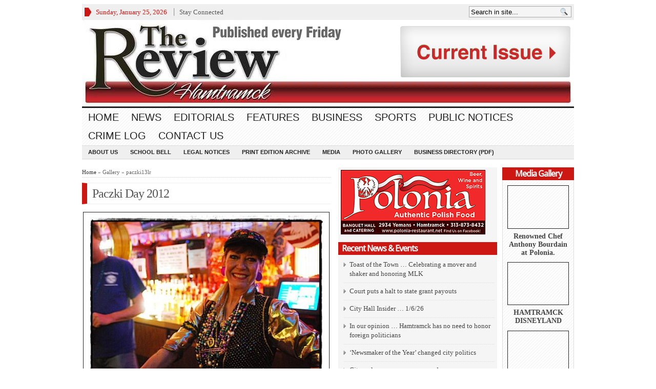

--- FILE ---
content_type: text/html; charset=UTF-8
request_url: https://www.thehamtramckreview.com/paczki-day-2012/paczki13lr/
body_size: 8254
content:
<!DOCTYPE html>
<!--[if IE 7]>
<html class="ie ie7" lang="en-US">
<![endif]-->
<!--[if IE 8]>
<html class="ie ie8" lang="en-US">
<![endif]-->
<!--[if !(IE 7) | !(IE 8)  ]><!-->
<html lang="en-US">
<!--<![endif]-->
<head>

<meta charset="UTF-8" />
<meta name="viewport" content="width=device-width, initial-scale=1.0, minimum-scale=1.0">

<title>paczki13lr &#124; </title>

<link rel="profile" href="http://gmpg.org/xfn/11" />
<link rel="pingback" href="https://www.thehamtramckreview.com/xmlrpc.php" />

	<link rel="stylesheet" type="text/css" media="all" href="https://www.thehamtramckreview.com/wp-content/themes/advanced-newspaper/style.css" />
	
	<link rel="alternate" type="application/rss+xml" title="RSS 2.0" href="https://www.thehamtramckreview.com/feed/" />	
	<link rel="pingback" href="https://www.thehamtramckreview.com/xmlrpc.php" />

	<link rel='dns-prefetch' href='//s.w.org' />
<link rel="alternate" type="application/rss+xml" title="Hamtramck Review &raquo; Feed" href="https://www.thehamtramckreview.com/feed/" />
<link rel="alternate" type="application/rss+xml" title="Hamtramck Review &raquo; Comments Feed" href="https://www.thehamtramckreview.com/comments/feed/" />
<link rel="alternate" type="application/rss+xml" title="Hamtramck Review &raquo; paczki13lr Comments Feed" href="https://www.thehamtramckreview.com/paczki-day-2012/paczki13lr/feed/" />
		<script type="text/javascript">
			window._wpemojiSettings = {"baseUrl":"https:\/\/s.w.org\/images\/core\/emoji\/11\/72x72\/","ext":".png","svgUrl":"https:\/\/s.w.org\/images\/core\/emoji\/11\/svg\/","svgExt":".svg","source":{"concatemoji":"https:\/\/www.thehamtramckreview.com\/wp-includes\/js\/wp-emoji-release.min.js?ver=4.9.26"}};
			!function(e,a,t){var n,r,o,i=a.createElement("canvas"),p=i.getContext&&i.getContext("2d");function s(e,t){var a=String.fromCharCode;p.clearRect(0,0,i.width,i.height),p.fillText(a.apply(this,e),0,0);e=i.toDataURL();return p.clearRect(0,0,i.width,i.height),p.fillText(a.apply(this,t),0,0),e===i.toDataURL()}function c(e){var t=a.createElement("script");t.src=e,t.defer=t.type="text/javascript",a.getElementsByTagName("head")[0].appendChild(t)}for(o=Array("flag","emoji"),t.supports={everything:!0,everythingExceptFlag:!0},r=0;r<o.length;r++)t.supports[o[r]]=function(e){if(!p||!p.fillText)return!1;switch(p.textBaseline="top",p.font="600 32px Arial",e){case"flag":return s([55356,56826,55356,56819],[55356,56826,8203,55356,56819])?!1:!s([55356,57332,56128,56423,56128,56418,56128,56421,56128,56430,56128,56423,56128,56447],[55356,57332,8203,56128,56423,8203,56128,56418,8203,56128,56421,8203,56128,56430,8203,56128,56423,8203,56128,56447]);case"emoji":return!s([55358,56760,9792,65039],[55358,56760,8203,9792,65039])}return!1}(o[r]),t.supports.everything=t.supports.everything&&t.supports[o[r]],"flag"!==o[r]&&(t.supports.everythingExceptFlag=t.supports.everythingExceptFlag&&t.supports[o[r]]);t.supports.everythingExceptFlag=t.supports.everythingExceptFlag&&!t.supports.flag,t.DOMReady=!1,t.readyCallback=function(){t.DOMReady=!0},t.supports.everything||(n=function(){t.readyCallback()},a.addEventListener?(a.addEventListener("DOMContentLoaded",n,!1),e.addEventListener("load",n,!1)):(e.attachEvent("onload",n),a.attachEvent("onreadystatechange",function(){"complete"===a.readyState&&t.readyCallback()})),(n=t.source||{}).concatemoji?c(n.concatemoji):n.wpemoji&&n.twemoji&&(c(n.twemoji),c(n.wpemoji)))}(window,document,window._wpemojiSettings);
		</script>
		<style type="text/css">
img.wp-smiley,
img.emoji {
	display: inline !important;
	border: none !important;
	box-shadow: none !important;
	height: 1em !important;
	width: 1em !important;
	margin: 0 .07em !important;
	vertical-align: -0.1em !important;
	background: none !important;
	padding: 0 !important;
}
</style>
<link rel='stylesheet' id='gabfire-widget-css-css'  href='https://www.thehamtramckreview.com/wp-content/plugins/gabfire-widget-pack/css/style.css?ver=4.9.26' type='text/css' media='all' />
<link rel='stylesheet' id='fancybox-css'  href='https://www.thehamtramckreview.com/wp-content/plugins/easy-fancybox/fancybox/jquery.fancybox-1.3.7.min.css?ver=1.5.7' type='text/css' media='screen' />
<link rel='stylesheet' id='fancyboxcss-css'  href='https://www.thehamtramckreview.com/wp-content/themes/advanced-newspaper/inc/js/fancybox/jquery.fancybox-1.3.4.css?ver=4.9.26' type='text/css' media='all' />
<script type='text/javascript' src='https://ajax.googleapis.com/ajax/libs/jquery/1/jquery.min.js?ver=4.9.26'></script>
<script type='text/javascript' src='https://www.thehamtramckreview.com/wp-includes/js/jquery/jquery-migrate.min.js?ver=1.4.1'></script>
<script type='text/javascript' src='https://www.thehamtramckreview.com/wp-content/themes/advanced-newspaper/inc/js/slides.min.jquery.js?ver=4.9.26'></script>
<script type='text/javascript' src='https://www.thehamtramckreview.com/wp-content/themes/advanced-newspaper/inc/js/jquery.tools.min.js?ver=4.9.26'></script>
<script type='text/javascript' src='https://www.thehamtramckreview.com/wp-content/themes/advanced-newspaper/inc/js/flowplayer/flowplayer-3.2.6.min.js?ver=4.9.26'></script>
<script type='text/javascript' src='https://www.thehamtramckreview.com/wp-content/themes/advanced-newspaper/inc/js/responsive-menu.js?ver=4.9.26'></script>
<script type='text/javascript' src='https://www.thehamtramckreview.com/wp-content/themes/advanced-newspaper/inc/js/superfish-1.4.8.js?ver=4.9.26'></script>
<script type='text/javascript' src='https://www.thehamtramckreview.com/wp-content/themes/advanced-newspaper/inc/js/fancybox/jquery.mousewheel-3.0.4.pack.js?ver=4.9.26'></script>
<link rel='https://api.w.org/' href='https://www.thehamtramckreview.com/wp-json/' />
<link rel="EditURI" type="application/rsd+xml" title="RSD" href="https://www.thehamtramckreview.com/xmlrpc.php?rsd" />
<link rel="wlwmanifest" type="application/wlwmanifest+xml" href="https://www.thehamtramckreview.com/wp-includes/wlwmanifest.xml" /> 
<meta name="generator" content="WordPress 4.9.26" />
<link rel='shortlink' href='https://www.thehamtramckreview.com/?p=6063' />
<link rel="alternate" type="application/json+oembed" href="https://www.thehamtramckreview.com/wp-json/oembed/1.0/embed?url=https%3A%2F%2Fwww.thehamtramckreview.com%2Fpaczki-day-2012%2Fpaczki13lr%2F" />
<link rel="alternate" type="text/xml+oembed" href="https://www.thehamtramckreview.com/wp-json/oembed/1.0/embed?url=https%3A%2F%2Fwww.thehamtramckreview.com%2Fpaczki-day-2012%2Fpaczki13lr%2F&#038;format=xml" />
<link href="https://www.thehamtramckreview.com/wp-content/themes/advanced-newspaper/styles/white.css" rel="stylesheet" type="text/css" />

	<script type='text/javascript'>
	(function($) {
		$(document).ready(function() { 
			
			// Responsive Menu (TinyNav)
			$(".menu").tinyNav({
				active: 'current_page_item', // Set the "active" class for default menu
				label: ''
			});
			$(".tinynav").selectbox();			
			
			$('a[href=#top]').click(function(){
				$('html, body').animate({scrollTop:0}, 'slow');
				return false;
			});
			
			$("ul#mid-slider-pagination").tabs("div.fea-slides-wrapper > div");
			
			$("a[rel=gab_gallery]").fancybox({
			'transitionIn'		: 'none',
			'transitionOut'		: 'none',
			'titlePosition' 	: 'over',
			'titleFormat'       : function(title, currentArray, currentIndex, currentOpts) {
				return '<span id="fancybox-title-over">' + title /* + ' ('+(currentIndex + 1) + ' / ' + currentArray.length + ')' */ +'</span>';
			}
			});			
			
			$(".show").fancybox({  
				'titleShow'     : 'false',  
				'transitionIn'      : 'fade',  
				'transitionOut'     : 'fade'  
			});
			
			$(".iframe").fancybox({	
				'width'	: '75%',
				'height' : '75%',
				'autoScale'     	: false,
				'transitionIn'		: 'none',
				'transitionOut'		: 'none',
				'type'				: 'iframe'
			});				

							$('#slides').slides({
										autoHeight: true
				});
			
			$("ul.sc_tabs").tabs("div.sc_tabs-content > div");
			
		});
	})(jQuery);
	</script>
<link rel="shortcut icon" href="https://www.thehamtramckreview.com/wp-content/uploads/2014/03/favicon.ico"/>
<script>
  (function(i,s,o,g,r,a,m){i['GoogleAnalyticsObject']=r;i[r]=i[r]||function(){
  (i[r].q=i[r].q||[]).push(arguments)},i[r].l=1*new Date();a=s.createElement(o),
  m=s.getElementsByTagName(o)[0];a.async=1;a.src=g;m.parentNode.insertBefore(a,m)
  })(window,document,'script','//www.google-analytics.com/analytics.js','ga');

  ga('create', 'UA-46822044-7', 'thehamtramckreview.com');
  ga('send', 'pageview');

</script>
		<style type="text/css" id="wp-custom-css">
			div.post#gab_gallery{display:flex;flex-flow:row wrap;justify-content:space-between;align-items:center;align-content:center;}
#gab_gallery .media-wrapper {width:32%;margin:5px;}
iframe {width:100%;margin:.1em;}
#gab_gallery .s_title {font-weight:700;}		</style>
	
<!-- Easy FancyBox 1.5.7 using FancyBox 1.3.7 - RavanH (http://status301.net/wordpress-plugins/easy-fancybox/) -->
<script type="text/javascript">
/* <![CDATA[ */
var fb_timeout = null;
var fb_opts = { 'overlayShow' : true, 'hideOnOverlayClick' : true, 'showCloseButton' : true, 'centerOnScroll' : true, 'enableEscapeButton' : true, 'autoScale' : true };
var easy_fancybox_handler = function(){
	/* IMG */
	var fb_IMG_select = 'a[href*=".jpg"]:not(.nofancybox,.pin-it-button), area[href*=".jpg"]:not(.nofancybox), a[href*=".jpeg"]:not(.nofancybox,.pin-it-button), area[href*=".jpeg"]:not(.nofancybox), a[href*=".png"]:not(.nofancybox,.pin-it-button), area[href*=".png"]:not(.nofancybox)';
	jQuery(fb_IMG_select).addClass('fancybox image');
	var fb_IMG_sections = jQuery('div.gallery ');
	fb_IMG_sections.each(function() { jQuery(this).find(fb_IMG_select).attr('rel', 'gallery-' + fb_IMG_sections.index(this)); });
	jQuery('a.fancybox, area.fancybox, li.fancybox a:not(li.nofancybox a)').fancybox( jQuery.extend({}, fb_opts, { 'transitionIn' : 'elastic', 'easingIn' : 'easeOutBack', 'transitionOut' : 'elastic', 'easingOut' : 'easeInBack', 'opacity' : false, 'hideOnContentClick' : false, 'titleShow' : true, 'titlePosition' : 'over', 'titleFromAlt' : true, 'showNavArrows' : true, 'enableKeyboardNav' : true, 'cyclic' : false }) );
	/* Auto-click */ 
	jQuery('#fancybox-auto').trigger('click');
}
/* ]]> */
</script>
	
	
		
	
		
	<link rel="stylesheet" type="text/css" media="all" href="https://www.thehamtramckreview.com/wp-content/themes/advanced-newspaper/styles/responsive/responsive.css" />
	
<!-- HTML5 shim, for IE6-8 support of HTML5 elements -->
<!--[if lt IE 9]>
	<script src="https://html5shim.googlecode.com/svn/trunk/html5.js"></script>
<![endif]-->	
</head>

<body class="attachment attachment-template-default single single-attachment postid-6063 attachmentid-6063 attachment-jpeg">


<div class="wrapper">
	<div id="masthead">
		<ul class="mastheadnav dropdown">
						
				<li class="date">
					<script type="text/javascript">
						<!--
						var mydate=new Date()
						var year=mydate.getYear()
						if (year < 1000)
						year+=1900
						var day=mydate.getDay()
						var month=mydate.getMonth()
						var daym=mydate.getDate()
						if (daym<10)
						daym="0"+daym
						var dayarray=new Array("Sunday","Monday","Tuesday","Wednesday","Thursday","Friday","Saturday")
						var montharray=new Array("January","February","March","April","May","June","July","August","September","October","November","December")
						document.write(""+dayarray[day]+", "+montharray[month]+" "+daym+", "+year+"")
						// -->
					</script>
				</li>
				<li><a class="show" href="#sconnected">Stay Connected</a></li>			
					</ul>
		<div class="hide">
			<div id="sconnected"> 
				<div id="gabfire_social_widget-2" class="widget gabfire_social_widget"><div class="widgetinner"><h3 class="widgettitle">Socialize</h3>
<a target="_blank" class="facebook" href="http://www.facebook.com/pages/Hamtramck-MI/The-Hamtramck-Review/182460258939" rel="nofollow">Facebook</a><a target="_blank" class="feed" href="https://www.thehamtramckreview.com/feed/" rel="nofollow">RSS Feed</a><div class="clear clearfix"></div><div class='clear'></div></div></div>
			</div>
		</div>
		
		<div id="search">
			<form class="gab_search_style1" action="https://www.thehamtramckreview.com/">
	<fieldset>
		<input type="text" id="s" name="s" value="Search in site..." onfocus="if(this.value==this.defaultValue)this.value='';" onblur="if(this.value=='')this.value=this.defaultValue;"/>
		<input type="image" class="submit_style1" src="https://www.thehamtramckreview.com/wp-content/themes/advanced-newspaper/framework/images/search.png" alt="Search in site..." value="" /> 
	</fieldset>
</form>		</div><!-- /search -->
		<div class="clear"></div>
		
	</div><!-- /masthead -->

	<div id="header">
						<a href="https://www.thehamtramckreview.com/current-issue/" title="Hamtramck, MI">		
				<img src="https://www.thehamtramckreview.com/wp-content/uploads/2014/03/header.jpg" id="header_banner" alt="Hamtramck Review" title="Hamtramck Review"/>
			</a>
					

	</div><!-- /header -->

	<div id="mainmenu">
		<ul class="mainnav dropdown menu">
			<li class="first"><a href="https://www.thehamtramckreview.com/" title="Hamtramck, MI">Home</a></li>
			<li id="menu-item-9126" class="menu-item menu-item-type-taxonomy menu-item-object-category menu-item-9126"><a href="https://www.thehamtramckreview.com/category/news/">News</a></li>
<li id="menu-item-9124" class="menu-item menu-item-type-taxonomy menu-item-object-category menu-item-9124"><a href="https://www.thehamtramckreview.com/category/editorials/">Editorials</a></li>
<li id="menu-item-9125" class="menu-item menu-item-type-taxonomy menu-item-object-category menu-item-9125"><a href="https://www.thehamtramckreview.com/category/features/">Features</a></li>
<li id="menu-item-9122" class="menu-item menu-item-type-taxonomy menu-item-object-category menu-item-9122"><a href="https://www.thehamtramckreview.com/category/business/">Business</a></li>
<li id="menu-item-9128" class="menu-item menu-item-type-taxonomy menu-item-object-category menu-item-9128"><a href="https://www.thehamtramckreview.com/category/sports/">Sports</a></li>
<li id="menu-item-16894" class="menu-item menu-item-type-taxonomy menu-item-object-category menu-item-16894"><a href="https://www.thehamtramckreview.com/category/public-notices/">Public Notices</a></li>
<li id="menu-item-9123" class="menu-item menu-item-type-taxonomy menu-item-object-category menu-item-9123"><a href="https://www.thehamtramckreview.com/category/crime-log/">Crime Log</a></li>
<li id="menu-item-9183" class="menu-item menu-item-type-post_type menu-item-object-page menu-item-9183"><a href="https://www.thehamtramckreview.com/contact-us/">Contact Us</a></li>
	
		</ul>
		<div class="clear"></div>
	</div><!-- /mainmenu -->
	
	<div id="submenu">
		<ul class="subnav dropdown menu">
			<li id="menu-item-9173" class="menu-item menu-item-type-post_type menu-item-object-page menu-item-9173"><a href="https://www.thehamtramckreview.com/about/">About Us</a></li>
<li id="menu-item-17039" class="menu-item menu-item-type-taxonomy menu-item-object-category menu-item-17039"><a href="https://www.thehamtramckreview.com/category/school-bell/">School Bell</a></li>
<li id="menu-item-9171" class="menu-item menu-item-type-post_type menu-item-object-page menu-item-9171"><a href="https://www.thehamtramckreview.com/classifieds/">Legal Notices</a></li>
<li id="menu-item-9172" class="menu-item menu-item-type-post_type menu-item-object-page menu-item-9172"><a href="https://www.thehamtramckreview.com/print-edition/">Print Edition Archive</a></li>
<li id="menu-item-9178" class="menu-item menu-item-type-post_type menu-item-object-page menu-item-9178"><a href="https://www.thehamtramckreview.com/media/">Media</a></li>
<li id="menu-item-9175" class="menu-item menu-item-type-taxonomy menu-item-object-category menu-item-9175"><a href="https://www.thehamtramckreview.com/category/photo-gallery/">Photo Gallery</a></li>
<li id="menu-item-12206" class="menu-item menu-item-type-custom menu-item-object-custom menu-item-12206"><a target="_blank" href="http://www.thehamtramckreview.com/wp-content/uploads/2024/03/2024-ham-bus-dir.pdf">Business Directory (PDF)</a></li>
	
		</ul>
		<div class="clear"></div>
	</div><!-- /submenu -->
	<div id="container">
			<div id="main">
				<span id="bcrum"><a href="https://www.thehamtramckreview.com">Home</a>&nbsp;&raquo;&nbsp;Gallery&nbsp;&raquo;&nbsp;paczki13lr</span>

				
					<div id="post-6063" class="entry post-6063 attachment type-attachment status-inherit hentry">
						<h1 class="entry-title">
							Paczki Day 2012						</h1>

														<img src="https://www.thehamtramckreview.com/wp-content/themes/advanced-newspaper/timthumb.php?src=https://www.thehamtramckreview.com/wp-content/uploads/2012/02/paczki13lr.jpg&amp;q=90&amp;w=479&amp;zc=1" class="attachment-full aligncenter" alt="" />
													
						
						<div class="attachment-nav">
							<a href='https://www.thehamtramckreview.com/paczki-day-2012/paczki12lr/'>&laquo; Previous Image</a> | <a href="https://www.thehamtramckreview.com/paczki-day-2012/">Back to Post</a> | <a href='https://www.thehamtramckreview.com/paczki-day-2012/paczki14lr/'>Next Image &raquo;</a>						</div>
						
						<div class="gallery">
							<dl class="gallery-item"><dt class="gallery-icon"><a href="https://www.thehamtramckreview.com/paczki-day-2012/paczki1lr-2/"><img width="150" height="150" src="https://www.thehamtramckreview.com/wp-content/uploads/2012/02/paczki1lr1-150x150.jpg" class="attachment-thumbnail size-thumbnail" alt="" srcset="https://www.thehamtramckreview.com/wp-content/uploads/2012/02/paczki1lr1-150x150.jpg 150w, https://www.thehamtramckreview.com/wp-content/uploads/2012/02/paczki1lr1-50x50.jpg 50w" sizes="(max-width: 150px) 100vw, 150px" /></a></dt></dl><dl class="gallery-item"><dt class="gallery-icon"><a href="https://www.thehamtramckreview.com/paczki-day-2012/paczki2lr/"><img width="150" height="150" src="https://www.thehamtramckreview.com/wp-content/uploads/2012/02/paczki2lr-150x150.jpg" class="attachment-thumbnail size-thumbnail" alt="" srcset="https://www.thehamtramckreview.com/wp-content/uploads/2012/02/paczki2lr-150x150.jpg 150w, https://www.thehamtramckreview.com/wp-content/uploads/2012/02/paczki2lr-50x50.jpg 50w" sizes="(max-width: 150px) 100vw, 150px" /></a></dt></dl><dl class="gallery-item"><dt class="gallery-icon"><a href="https://www.thehamtramckreview.com/paczki-day-2012/paczki3lr/"><img width="150" height="150" src="https://www.thehamtramckreview.com/wp-content/uploads/2012/02/paczki3lr-150x150.jpg" class="attachment-thumbnail size-thumbnail" alt="" srcset="https://www.thehamtramckreview.com/wp-content/uploads/2012/02/paczki3lr-150x150.jpg 150w, https://www.thehamtramckreview.com/wp-content/uploads/2012/02/paczki3lr-50x50.jpg 50w" sizes="(max-width: 150px) 100vw, 150px" /></a></dt></dl><dl class="gallery-item"><dt class="gallery-icon"><a href="https://www.thehamtramckreview.com/paczki-day-2012/paczki4lr/"><img width="150" height="150" src="https://www.thehamtramckreview.com/wp-content/uploads/2012/02/paczki4lr-150x150.jpg" class="attachment-thumbnail size-thumbnail" alt="" srcset="https://www.thehamtramckreview.com/wp-content/uploads/2012/02/paczki4lr-150x150.jpg 150w, https://www.thehamtramckreview.com/wp-content/uploads/2012/02/paczki4lr-50x50.jpg 50w" sizes="(max-width: 150px) 100vw, 150px" /></a></dt></dl><dl class="gallery-item"><dt class="gallery-icon"><a href="https://www.thehamtramckreview.com/paczki-day-2012/paczki5lr/"><img width="150" height="150" src="https://www.thehamtramckreview.com/wp-content/uploads/2012/02/paczki5lr-150x150.jpg" class="attachment-thumbnail size-thumbnail" alt="" srcset="https://www.thehamtramckreview.com/wp-content/uploads/2012/02/paczki5lr-150x150.jpg 150w, https://www.thehamtramckreview.com/wp-content/uploads/2012/02/paczki5lr-50x50.jpg 50w" sizes="(max-width: 150px) 100vw, 150px" /></a></dt></dl><dl class="gallery-item"><dt class="gallery-icon"><a href="https://www.thehamtramckreview.com/paczki-day-2012/paczki6lr/"><img width="150" height="150" src="https://www.thehamtramckreview.com/wp-content/uploads/2012/02/paczki6lr-150x150.jpg" class="attachment-thumbnail size-thumbnail" alt="" srcset="https://www.thehamtramckreview.com/wp-content/uploads/2012/02/paczki6lr-150x150.jpg 150w, https://www.thehamtramckreview.com/wp-content/uploads/2012/02/paczki6lr-50x50.jpg 50w" sizes="(max-width: 150px) 100vw, 150px" /></a></dt></dl><dl class="gallery-item"><dt class="gallery-icon"><a href="https://www.thehamtramckreview.com/paczki-day-2012/paczki7lr/"><img width="150" height="150" src="https://www.thehamtramckreview.com/wp-content/uploads/2012/02/paczki7lr-150x150.jpg" class="attachment-thumbnail size-thumbnail" alt="" srcset="https://www.thehamtramckreview.com/wp-content/uploads/2012/02/paczki7lr-150x150.jpg 150w, https://www.thehamtramckreview.com/wp-content/uploads/2012/02/paczki7lr-50x50.jpg 50w" sizes="(max-width: 150px) 100vw, 150px" /></a></dt></dl><dl class="gallery-item"><dt class="gallery-icon"><a href="https://www.thehamtramckreview.com/paczki-day-2012/paczki8lr/"><img width="150" height="150" src="https://www.thehamtramckreview.com/wp-content/uploads/2012/02/paczki8lr-150x150.jpg" class="attachment-thumbnail size-thumbnail" alt="" srcset="https://www.thehamtramckreview.com/wp-content/uploads/2012/02/paczki8lr-150x150.jpg 150w, https://www.thehamtramckreview.com/wp-content/uploads/2012/02/paczki8lr-50x50.jpg 50w" sizes="(max-width: 150px) 100vw, 150px" /></a></dt></dl><dl class="gallery-item"><dt class="gallery-icon"><a href="https://www.thehamtramckreview.com/paczki-day-2012/paczki9lr/"><img width="150" height="150" src="https://www.thehamtramckreview.com/wp-content/uploads/2012/02/paczki9lr-150x150.jpg" class="attachment-thumbnail size-thumbnail" alt="" srcset="https://www.thehamtramckreview.com/wp-content/uploads/2012/02/paczki9lr-150x150.jpg 150w, https://www.thehamtramckreview.com/wp-content/uploads/2012/02/paczki9lr-50x50.jpg 50w" sizes="(max-width: 150px) 100vw, 150px" /></a></dt></dl><dl class="gallery-item"><dt class="gallery-icon"><a href="https://www.thehamtramckreview.com/paczki-day-2012/paczki11lr/"><img width="150" height="150" src="https://www.thehamtramckreview.com/wp-content/uploads/2012/02/paczki11lr-150x150.jpg" class="attachment-thumbnail size-thumbnail" alt="" srcset="https://www.thehamtramckreview.com/wp-content/uploads/2012/02/paczki11lr-150x150.jpg 150w, https://www.thehamtramckreview.com/wp-content/uploads/2012/02/paczki11lr-50x50.jpg 50w" sizes="(max-width: 150px) 100vw, 150px" /></a></dt></dl><dl class="gallery-item"><dt class="gallery-icon"><a href="https://www.thehamtramckreview.com/paczki-day-2012/paczki12lr/"><img width="150" height="150" src="https://www.thehamtramckreview.com/wp-content/uploads/2012/02/paczki12lr-150x150.jpg" class="attachment-thumbnail size-thumbnail" alt="" srcset="https://www.thehamtramckreview.com/wp-content/uploads/2012/02/paczki12lr-150x150.jpg 150w, https://www.thehamtramckreview.com/wp-content/uploads/2012/02/paczki12lr-50x50.jpg 50w" sizes="(max-width: 150px) 100vw, 150px" /></a></dt></dl><dl class="gallery-item"><dt class="gallery-icon"><a href="https://www.thehamtramckreview.com/paczki-day-2012/paczki13lr/"><img width="150" height="150" src="https://www.thehamtramckreview.com/wp-content/uploads/2012/02/paczki13lr-150x150.jpg" class="attachment-thumbnail size-thumbnail" alt="" srcset="https://www.thehamtramckreview.com/wp-content/uploads/2012/02/paczki13lr-150x150.jpg 150w, https://www.thehamtramckreview.com/wp-content/uploads/2012/02/paczki13lr-50x50.jpg 50w" sizes="(max-width: 150px) 100vw, 150px" /></a></dt></dl><dl class="gallery-item"><dt class="gallery-icon"><a href="https://www.thehamtramckreview.com/paczki-day-2012/paczki14lr/"><img width="150" height="150" src="https://www.thehamtramckreview.com/wp-content/uploads/2012/02/paczki14lr-150x150.jpg" class="attachment-thumbnail size-thumbnail" alt="" srcset="https://www.thehamtramckreview.com/wp-content/uploads/2012/02/paczki14lr-150x150.jpg 150w, https://www.thehamtramckreview.com/wp-content/uploads/2012/02/paczki14lr-50x50.jpg 50w" sizes="(max-width: 150px) 100vw, 150px" /></a></dt></dl>						</div>
						
						<div class="clear"></div>
					</div><!-- .entry -->

								
			</div><!-- #main -->
			
			<div id="sidebar">
				<div class="sidebarinner">
	<div class="sidebar_left">
	<div id="text-3" class="widget widget_text"><div class="widgetinner">			<div class="textwidget"><a href="http://polonia-restaurant.net/" target="_blank"><img src="https://www.thehamtramckreview.com/wp-content/uploads/2022/03/polonia-banner-sml.jpg" width="282px" height="126px"/></a></div>
		</div></div>
		<div id="recent-posts-3" class="widget widget_recent_entries"><div class="widgetinner">		<h3 class="widgettitle">Recent News &#038; Events</h3>
		<ul>
											<li>
					<a href="https://www.thehamtramckreview.com/toast-of-the-town-celebrating-a-mover-and-shaker-and-honoring-mlk/">Toast of the Town … Celebrating a mover and shaker and honoring MLK</a>
									</li>
											<li>
					<a href="https://www.thehamtramckreview.com/court-puts-a-halt-to-state-grant-payouts/">Court puts a halt to state grant payouts</a>
									</li>
											<li>
					<a href="https://www.thehamtramckreview.com/city-hall-insider-1-6-26/">City Hall Insider &#8230; 1/6/26</a>
									</li>
											<li>
					<a href="https://www.thehamtramckreview.com/in-our-opinion-hamtramck-has-no-need-to-honor-foreign-politicians/">In our opinion &#8230; Hamtramck has no need to honor foreign politicians</a>
									</li>
											<li>
					<a href="https://www.thehamtramckreview.com/newsmaker-of-the-year-changed-city-politics/">‘Newsmaker of the Year’ changed city politics</a>
									</li>
											<li>
					<a href="https://www.thehamtramckreview.com/city-welcomes-a-new-mayor-and-new-era/">City welcomes a new mayor and new era</a>
									</li>
											<li>
					<a href="https://www.thehamtramckreview.com/new-postal-rule-could-affect-elections/">New postal rule could affect elections</a>
									</li>
											<li>
					<a href="https://www.thehamtramckreview.com/city-hall-insider-12-16-25/">City Hall Insider &#8230; 12/16/25</a>
									</li>
											<li>
					<a href="https://www.thehamtramckreview.com/historian-greg-kowalski-to-be-honored-at-museum/">Historian Greg Kowalski to be honored at museum</a>
									</li>
											<li>
					<a href="https://www.thehamtramckreview.com/a-new-year-calls-for-a-fresh-start-for-city-council/">A new year calls for a fresh start for city council</a>
									</li>
					</ul>
		</div></div>
<div id="archives-3" class="widget widget_archive"><div class="widgetinner"><h3 class="widgettitle">Archives</h3>
		<label class="screen-reader-text" for="archives-dropdown-3">Archives</label>
		<select id="archives-dropdown-3" name="archive-dropdown" onchange='document.location.href=this.options[this.selectedIndex].value;'>
			
			<option value="">Select Month</option>
				<option value='https://www.thehamtramckreview.com/2026/01/'> January 2026 &nbsp;(15)</option>
	<option value='https://www.thehamtramckreview.com/2025/12/'> December 2025 &nbsp;(11)</option>
	<option value='https://www.thehamtramckreview.com/2025/11/'> November 2025 &nbsp;(15)</option>
	<option value='https://www.thehamtramckreview.com/2025/10/'> October 2025 &nbsp;(24)</option>
	<option value='https://www.thehamtramckreview.com/2025/09/'> September 2025 &nbsp;(16)</option>
	<option value='https://www.thehamtramckreview.com/2025/08/'> August 2025 &nbsp;(26)</option>
	<option value='https://www.thehamtramckreview.com/2025/07/'> July 2025 &nbsp;(17)</option>
	<option value='https://www.thehamtramckreview.com/2025/06/'> June 2025 &nbsp;(15)</option>
	<option value='https://www.thehamtramckreview.com/2025/05/'> May 2025 &nbsp;(20)</option>
	<option value='https://www.thehamtramckreview.com/2025/04/'> April 2025 &nbsp;(21)</option>
	<option value='https://www.thehamtramckreview.com/2025/03/'> March 2025 &nbsp;(18)</option>
	<option value='https://www.thehamtramckreview.com/2025/02/'> February 2025 &nbsp;(17)</option>
	<option value='https://www.thehamtramckreview.com/2025/01/'> January 2025 &nbsp;(18)</option>
	<option value='https://www.thehamtramckreview.com/2024/12/'> December 2024 &nbsp;(15)</option>
	<option value='https://www.thehamtramckreview.com/2024/11/'> November 2024 &nbsp;(18)</option>
	<option value='https://www.thehamtramckreview.com/2024/10/'> October 2024 &nbsp;(21)</option>
	<option value='https://www.thehamtramckreview.com/2024/09/'> September 2024 &nbsp;(21)</option>
	<option value='https://www.thehamtramckreview.com/2024/08/'> August 2024 &nbsp;(28)</option>
	<option value='https://www.thehamtramckreview.com/2024/07/'> July 2024 &nbsp;(22)</option>
	<option value='https://www.thehamtramckreview.com/2024/06/'> June 2024 &nbsp;(16)</option>
	<option value='https://www.thehamtramckreview.com/2024/05/'> May 2024 &nbsp;(20)</option>
	<option value='https://www.thehamtramckreview.com/2024/04/'> April 2024 &nbsp;(16)</option>
	<option value='https://www.thehamtramckreview.com/2024/03/'> March 2024 &nbsp;(24)</option>
	<option value='https://www.thehamtramckreview.com/2024/02/'> February 2024 &nbsp;(20)</option>
	<option value='https://www.thehamtramckreview.com/2024/01/'> January 2024 &nbsp;(15)</option>
	<option value='https://www.thehamtramckreview.com/2023/12/'> December 2023 &nbsp;(15)</option>
	<option value='https://www.thehamtramckreview.com/2023/11/'> November 2023 &nbsp;(18)</option>
	<option value='https://www.thehamtramckreview.com/2023/10/'> October 2023 &nbsp;(18)</option>
	<option value='https://www.thehamtramckreview.com/2023/09/'> September 2023 &nbsp;(18)</option>
	<option value='https://www.thehamtramckreview.com/2023/08/'> August 2023 &nbsp;(16)</option>
	<option value='https://www.thehamtramckreview.com/2023/07/'> July 2023 &nbsp;(19)</option>
	<option value='https://www.thehamtramckreview.com/2023/06/'> June 2023 &nbsp;(20)</option>
	<option value='https://www.thehamtramckreview.com/2023/05/'> May 2023 &nbsp;(18)</option>
	<option value='https://www.thehamtramckreview.com/2023/04/'> April 2023 &nbsp;(22)</option>
	<option value='https://www.thehamtramckreview.com/2023/03/'> March 2023 &nbsp;(27)</option>
	<option value='https://www.thehamtramckreview.com/2023/02/'> February 2023 &nbsp;(25)</option>
	<option value='https://www.thehamtramckreview.com/2023/01/'> January 2023 &nbsp;(25)</option>
	<option value='https://www.thehamtramckreview.com/2022/12/'> December 2022 &nbsp;(16)</option>
	<option value='https://www.thehamtramckreview.com/2022/11/'> November 2022 &nbsp;(25)</option>
	<option value='https://www.thehamtramckreview.com/2022/10/'> October 2022 &nbsp;(22)</option>
	<option value='https://www.thehamtramckreview.com/2022/09/'> September 2022 &nbsp;(31)</option>
	<option value='https://www.thehamtramckreview.com/2022/08/'> August 2022 &nbsp;(21)</option>
	<option value='https://www.thehamtramckreview.com/2022/07/'> July 2022 &nbsp;(31)</option>
	<option value='https://www.thehamtramckreview.com/2022/06/'> June 2022 &nbsp;(13)</option>
	<option value='https://www.thehamtramckreview.com/2022/05/'> May 2022 &nbsp;(15)</option>
	<option value='https://www.thehamtramckreview.com/2022/04/'> April 2022 &nbsp;(18)</option>
	<option value='https://www.thehamtramckreview.com/2022/03/'> March 2022 &nbsp;(13)</option>
	<option value='https://www.thehamtramckreview.com/2022/02/'> February 2022 &nbsp;(21)</option>
	<option value='https://www.thehamtramckreview.com/2022/01/'> January 2022 &nbsp;(22)</option>
	<option value='https://www.thehamtramckreview.com/2021/12/'> December 2021 &nbsp;(17)</option>
	<option value='https://www.thehamtramckreview.com/2021/11/'> November 2021 &nbsp;(14)</option>
	<option value='https://www.thehamtramckreview.com/2021/10/'> October 2021 &nbsp;(24)</option>
	<option value='https://www.thehamtramckreview.com/2021/09/'> September 2021 &nbsp;(16)</option>
	<option value='https://www.thehamtramckreview.com/2021/08/'> August 2021 &nbsp;(24)</option>
	<option value='https://www.thehamtramckreview.com/2021/07/'> July 2021 &nbsp;(24)</option>
	<option value='https://www.thehamtramckreview.com/2021/06/'> June 2021 &nbsp;(18)</option>
	<option value='https://www.thehamtramckreview.com/2021/05/'> May 2021 &nbsp;(19)</option>
	<option value='https://www.thehamtramckreview.com/2021/04/'> April 2021 &nbsp;(28)</option>
	<option value='https://www.thehamtramckreview.com/2021/03/'> March 2021 &nbsp;(20)</option>
	<option value='https://www.thehamtramckreview.com/2021/02/'> February 2021 &nbsp;(15)</option>
	<option value='https://www.thehamtramckreview.com/2021/01/'> January 2021 &nbsp;(15)</option>
	<option value='https://www.thehamtramckreview.com/2020/12/'> December 2020 &nbsp;(11)</option>
	<option value='https://www.thehamtramckreview.com/2020/11/'> November 2020 &nbsp;(15)</option>
	<option value='https://www.thehamtramckreview.com/2020/10/'> October 2020 &nbsp;(25)</option>
	<option value='https://www.thehamtramckreview.com/2020/09/'> September 2020 &nbsp;(17)</option>
	<option value='https://www.thehamtramckreview.com/2020/08/'> August 2020 &nbsp;(18)</option>
	<option value='https://www.thehamtramckreview.com/2020/07/'> July 2020 &nbsp;(19)</option>
	<option value='https://www.thehamtramckreview.com/2020/06/'> June 2020 &nbsp;(13)</option>
	<option value='https://www.thehamtramckreview.com/2020/05/'> May 2020 &nbsp;(19)</option>
	<option value='https://www.thehamtramckreview.com/2020/04/'> April 2020 &nbsp;(21)</option>
	<option value='https://www.thehamtramckreview.com/2020/03/'> March 2020 &nbsp;(25)</option>
	<option value='https://www.thehamtramckreview.com/2020/02/'> February 2020 &nbsp;(14)</option>
	<option value='https://www.thehamtramckreview.com/2020/01/'> January 2020 &nbsp;(11)</option>
	<option value='https://www.thehamtramckreview.com/2019/12/'> December 2019 &nbsp;(10)</option>
	<option value='https://www.thehamtramckreview.com/2019/11/'> November 2019 &nbsp;(14)</option>
	<option value='https://www.thehamtramckreview.com/2019/10/'> October 2019 &nbsp;(13)</option>
	<option value='https://www.thehamtramckreview.com/2019/09/'> September 2019 &nbsp;(14)</option>
	<option value='https://www.thehamtramckreview.com/2019/08/'> August 2019 &nbsp;(21)</option>
	<option value='https://www.thehamtramckreview.com/2019/07/'> July 2019 &nbsp;(21)</option>
	<option value='https://www.thehamtramckreview.com/2019/06/'> June 2019 &nbsp;(15)</option>
	<option value='https://www.thehamtramckreview.com/2019/05/'> May 2019 &nbsp;(18)</option>
	<option value='https://www.thehamtramckreview.com/2019/04/'> April 2019 &nbsp;(15)</option>
	<option value='https://www.thehamtramckreview.com/2019/03/'> March 2019 &nbsp;(21)</option>
	<option value='https://www.thehamtramckreview.com/2019/02/'> February 2019 &nbsp;(17)</option>
	<option value='https://www.thehamtramckreview.com/2019/01/'> January 2019 &nbsp;(16)</option>
	<option value='https://www.thehamtramckreview.com/2018/12/'> December 2018 &nbsp;(11)</option>
	<option value='https://www.thehamtramckreview.com/2018/11/'> November 2018 &nbsp;(17)</option>
	<option value='https://www.thehamtramckreview.com/2018/10/'> October 2018 &nbsp;(16)</option>
	<option value='https://www.thehamtramckreview.com/2018/09/'> September 2018 &nbsp;(18)</option>
	<option value='https://www.thehamtramckreview.com/2018/08/'> August 2018 &nbsp;(13)</option>
	<option value='https://www.thehamtramckreview.com/2018/07/'> July 2018 &nbsp;(14)</option>
	<option value='https://www.thehamtramckreview.com/2018/06/'> June 2018 &nbsp;(14)</option>
	<option value='https://www.thehamtramckreview.com/2018/05/'> May 2018 &nbsp;(14)</option>
	<option value='https://www.thehamtramckreview.com/2018/04/'> April 2018 &nbsp;(9)</option>
	<option value='https://www.thehamtramckreview.com/2018/03/'> March 2018 &nbsp;(10)</option>
	<option value='https://www.thehamtramckreview.com/2018/02/'> February 2018 &nbsp;(12)</option>
	<option value='https://www.thehamtramckreview.com/2018/01/'> January 2018 &nbsp;(6)</option>
	<option value='https://www.thehamtramckreview.com/2017/11/'> November 2017 &nbsp;(13)</option>
	<option value='https://www.thehamtramckreview.com/2017/10/'> October 2017 &nbsp;(18)</option>
	<option value='https://www.thehamtramckreview.com/2017/09/'> September 2017 &nbsp;(11)</option>
	<option value='https://www.thehamtramckreview.com/2017/08/'> August 2017 &nbsp;(11)</option>
	<option value='https://www.thehamtramckreview.com/2017/07/'> July 2017 &nbsp;(4)</option>
	<option value='https://www.thehamtramckreview.com/2017/06/'> June 2017 &nbsp;(8)</option>
	<option value='https://www.thehamtramckreview.com/2017/05/'> May 2017 &nbsp;(3)</option>
	<option value='https://www.thehamtramckreview.com/2017/04/'> April 2017 &nbsp;(4)</option>
	<option value='https://www.thehamtramckreview.com/2017/03/'> March 2017 &nbsp;(7)</option>
	<option value='https://www.thehamtramckreview.com/2017/02/'> February 2017 &nbsp;(9)</option>
	<option value='https://www.thehamtramckreview.com/2017/01/'> January 2017 &nbsp;(1)</option>
	<option value='https://www.thehamtramckreview.com/2016/11/'> November 2016 &nbsp;(1)</option>
	<option value='https://www.thehamtramckreview.com/2016/10/'> October 2016 &nbsp;(2)</option>
	<option value='https://www.thehamtramckreview.com/2016/09/'> September 2016 &nbsp;(7)</option>
	<option value='https://www.thehamtramckreview.com/2016/07/'> July 2016 &nbsp;(5)</option>
	<option value='https://www.thehamtramckreview.com/2016/06/'> June 2016 &nbsp;(6)</option>
	<option value='https://www.thehamtramckreview.com/2016/05/'> May 2016 &nbsp;(8)</option>
	<option value='https://www.thehamtramckreview.com/2016/04/'> April 2016 &nbsp;(3)</option>
	<option value='https://www.thehamtramckreview.com/2016/03/'> March 2016 &nbsp;(9)</option>
	<option value='https://www.thehamtramckreview.com/2016/01/'> January 2016 &nbsp;(9)</option>
	<option value='https://www.thehamtramckreview.com/2015/12/'> December 2015 &nbsp;(5)</option>
	<option value='https://www.thehamtramckreview.com/2015/11/'> November 2015 &nbsp;(3)</option>
	<option value='https://www.thehamtramckreview.com/2015/10/'> October 2015 &nbsp;(16)</option>
	<option value='https://www.thehamtramckreview.com/2015/09/'> September 2015 &nbsp;(4)</option>
	<option value='https://www.thehamtramckreview.com/2015/08/'> August 2015 &nbsp;(21)</option>
	<option value='https://www.thehamtramckreview.com/2015/07/'> July 2015 &nbsp;(28)</option>
	<option value='https://www.thehamtramckreview.com/2015/06/'> June 2015 &nbsp;(9)</option>
	<option value='https://www.thehamtramckreview.com/2015/05/'> May 2015 &nbsp;(21)</option>
	<option value='https://www.thehamtramckreview.com/2015/04/'> April 2015 &nbsp;(29)</option>
	<option value='https://www.thehamtramckreview.com/2015/03/'> March 2015 &nbsp;(24)</option>
	<option value='https://www.thehamtramckreview.com/2015/02/'> February 2015 &nbsp;(22)</option>
	<option value='https://www.thehamtramckreview.com/2015/01/'> January 2015 &nbsp;(24)</option>
	<option value='https://www.thehamtramckreview.com/2014/12/'> December 2014 &nbsp;(22)</option>
	<option value='https://www.thehamtramckreview.com/2014/11/'> November 2014 &nbsp;(28)</option>
	<option value='https://www.thehamtramckreview.com/2014/10/'> October 2014 &nbsp;(33)</option>
	<option value='https://www.thehamtramckreview.com/2014/09/'> September 2014 &nbsp;(43)</option>
	<option value='https://www.thehamtramckreview.com/2014/08/'> August 2014 &nbsp;(13)</option>
	<option value='https://www.thehamtramckreview.com/2014/07/'> July 2014 &nbsp;(20)</option>
	<option value='https://www.thehamtramckreview.com/2014/06/'> June 2014 &nbsp;(28)</option>
	<option value='https://www.thehamtramckreview.com/2014/05/'> May 2014 &nbsp;(24)</option>
	<option value='https://www.thehamtramckreview.com/2014/04/'> April 2014 &nbsp;(23)</option>
	<option value='https://www.thehamtramckreview.com/2014/03/'> March 2014 &nbsp;(37)</option>
	<option value='https://www.thehamtramckreview.com/2014/02/'> February 2014 &nbsp;(10)</option>
	<option value='https://www.thehamtramckreview.com/2014/01/'> January 2014 &nbsp;(24)</option>
	<option value='https://www.thehamtramckreview.com/2013/12/'> December 2013 &nbsp;(16)</option>
	<option value='https://www.thehamtramckreview.com/2013/11/'> November 2013 &nbsp;(31)</option>
	<option value='https://www.thehamtramckreview.com/2013/10/'> October 2013 &nbsp;(27)</option>
	<option value='https://www.thehamtramckreview.com/2013/09/'> September 2013 &nbsp;(29)</option>
	<option value='https://www.thehamtramckreview.com/2013/08/'> August 2013 &nbsp;(30)</option>
	<option value='https://www.thehamtramckreview.com/2013/07/'> July 2013 &nbsp;(17)</option>
	<option value='https://www.thehamtramckreview.com/2013/06/'> June 2013 &nbsp;(27)</option>
	<option value='https://www.thehamtramckreview.com/2013/05/'> May 2013 &nbsp;(17)</option>
	<option value='https://www.thehamtramckreview.com/2013/04/'> April 2013 &nbsp;(29)</option>
	<option value='https://www.thehamtramckreview.com/2013/03/'> March 2013 &nbsp;(25)</option>
	<option value='https://www.thehamtramckreview.com/2013/02/'> February 2013 &nbsp;(31)</option>
	<option value='https://www.thehamtramckreview.com/2013/01/'> January 2013 &nbsp;(22)</option>
	<option value='https://www.thehamtramckreview.com/2012/12/'> December 2012 &nbsp;(22)</option>
	<option value='https://www.thehamtramckreview.com/2012/11/'> November 2012 &nbsp;(20)</option>
	<option value='https://www.thehamtramckreview.com/2012/10/'> October 2012 &nbsp;(21)</option>
	<option value='https://www.thehamtramckreview.com/2012/09/'> September 2012 &nbsp;(28)</option>
	<option value='https://www.thehamtramckreview.com/2012/08/'> August 2012 &nbsp;(31)</option>
	<option value='https://www.thehamtramckreview.com/2012/07/'> July 2012 &nbsp;(17)</option>
	<option value='https://www.thehamtramckreview.com/2012/06/'> June 2012 &nbsp;(28)</option>
	<option value='https://www.thehamtramckreview.com/2012/05/'> May 2012 &nbsp;(24)</option>
	<option value='https://www.thehamtramckreview.com/2012/04/'> April 2012 &nbsp;(18)</option>
	<option value='https://www.thehamtramckreview.com/2012/03/'> March 2012 &nbsp;(30)</option>
	<option value='https://www.thehamtramckreview.com/2012/02/'> February 2012 &nbsp;(28)</option>
	<option value='https://www.thehamtramckreview.com/2012/01/'> January 2012 &nbsp;(21)</option>
	<option value='https://www.thehamtramckreview.com/2011/12/'> December 2011 &nbsp;(21)</option>
	<option value='https://www.thehamtramckreview.com/2011/11/'> November 2011 &nbsp;(27)</option>
	<option value='https://www.thehamtramckreview.com/2011/10/'> October 2011 &nbsp;(31)</option>
	<option value='https://www.thehamtramckreview.com/2011/09/'> September 2011 &nbsp;(43)</option>
	<option value='https://www.thehamtramckreview.com/2011/08/'> August 2011 &nbsp;(27)</option>
	<option value='https://www.thehamtramckreview.com/2011/07/'> July 2011 &nbsp;(39)</option>
	<option value='https://www.thehamtramckreview.com/2011/06/'> June 2011 &nbsp;(29)</option>
	<option value='https://www.thehamtramckreview.com/2011/05/'> May 2011 &nbsp;(30)</option>
	<option value='https://www.thehamtramckreview.com/2011/04/'> April 2011 &nbsp;(41)</option>
	<option value='https://www.thehamtramckreview.com/2011/03/'> March 2011 &nbsp;(33)</option>
	<option value='https://www.thehamtramckreview.com/2011/02/'> February 2011 &nbsp;(35)</option>
	<option value='https://www.thehamtramckreview.com/2011/01/'> January 2011 &nbsp;(34)</option>
	<option value='https://www.thehamtramckreview.com/2010/12/'> December 2010 &nbsp;(28)</option>
	<option value='https://www.thehamtramckreview.com/2010/11/'> November 2010 &nbsp;(42)</option>
	<option value='https://www.thehamtramckreview.com/2010/10/'> October 2010 &nbsp;(60)</option>
	<option value='https://www.thehamtramckreview.com/2010/09/'> September 2010 &nbsp;(37)</option>
	<option value='https://www.thehamtramckreview.com/2010/08/'> August 2010 &nbsp;(37)</option>
	<option value='https://www.thehamtramckreview.com/2010/07/'> July 2010 &nbsp;(43)</option>
	<option value='https://www.thehamtramckreview.com/2010/06/'> June 2010 &nbsp;(37)</option>
	<option value='https://www.thehamtramckreview.com/2010/05/'> May 2010 &nbsp;(43)</option>
	<option value='https://www.thehamtramckreview.com/2010/04/'> April 2010 &nbsp;(59)</option>
	<option value='https://www.thehamtramckreview.com/2010/03/'> March 2010 &nbsp;(43)</option>
	<option value='https://www.thehamtramckreview.com/2010/02/'> February 2010 &nbsp;(36)</option>
	<option value='https://www.thehamtramckreview.com/2010/01/'> January 2010 &nbsp;(39)</option>
	<option value='https://www.thehamtramckreview.com/2009/12/'> December 2009 &nbsp;(42)</option>
	<option value='https://www.thehamtramckreview.com/2009/11/'> November 2009 &nbsp;(44)</option>
	<option value='https://www.thehamtramckreview.com/2009/10/'> October 2009 &nbsp;(25)</option>
	<option value='https://www.thehamtramckreview.com/2009/09/'> September 2009 &nbsp;(20)</option>
	<option value='https://www.thehamtramckreview.com/2009/08/'> August 2009 &nbsp;(19)</option>
	<option value='https://www.thehamtramckreview.com/2009/07/'> July 2009 &nbsp;(24)</option>
	<option value='https://www.thehamtramckreview.com/2009/06/'> June 2009 &nbsp;(5)</option>
	<option value='https://www.thehamtramckreview.com/2009/05/'> May 2009 &nbsp;(11)</option>

		</select>
		</div></div>
	</div><!-- .sidebar_left -->
	
	<div class="sidebar_right">
			<div class="widget">
		<div class="widgetinner">
			<h2 class="widgettitle">Media Gallery</h2>
												<div class="sidebar_media">
						
			<span class="aligncenter">		
				<iframe title="Renowned Chef Anthony Bourdain at Polonia." src="https://www.facebook.com/plugins/video.php?href=https%3A%2F%2Fwww.facebook.com%2Fpoloniapolishrest%2Fvideos%2F1039626816673592%2F?wmode=opaque&amp;showinfo=0&amp;autohide=1" width="118" height="80" allowfullscreen></iframe>
			</span>						
						
						<h2 class="posttitle">
							<a href="https://www.thehamtramckreview.com/gab_gallery/world-renowned-chef-anthony-bourdain-2009-at-polonia/" title="Permalink to Renowned Chef Anthony Bourdain at Polonia." rel="bookmark">Renowned Chef Anthony Bourdain at Polonia.</a>
						</h2>
					</div><!-- .sidebar-media -->
																		<div class="sidebar_media even">
						
			<span class="aligncenter">		
				<iframe title="HAMTRAMCK DISNEYLAND" src="https://www.youtube.com/embed/CV3Shz86AwY?rel=0?wmode=opaque&amp;showinfo=0&amp;autohide=1" width="118" height="80" allowfullscreen></iframe>
			</span>						
						
						<h2 class="posttitle">
							<a href="https://www.thehamtramckreview.com/gab_gallery/hamtramck-disneyland/" title="Permalink to HAMTRAMCK DISNEYLAND" rel="bookmark">HAMTRAMCK DISNEYLAND</a>
						</h2>
					</div><!-- .sidebar-media -->
					<div class="clear for-even"></div>													<div class="sidebar_media third">
						
			<span class="aligncenter">		
				<iframe title="Living in Hamtramck, MI, from Model D" src="https://www.youtube.com/embed/acAWZ9am1sM?rel=0?wmode=opaque&amp;showinfo=0&amp;autohide=1" width="118" height="80" allowfullscreen></iframe>
			</span>						
						
						<h2 class="posttitle">
							<a href="https://www.thehamtramckreview.com/gab_gallery/living-in-hamtramck-mi-from-model-d/" title="Permalink to Living in Hamtramck, MI, from Model D" rel="bookmark">Living in Hamtramck, MI, from Model D</a>
						</h2>
					</div><!-- .sidebar-media -->
										<div class="clear for-third"></div>								<div class="sidebar_media even">
						
			<span class="aligncenter">		
				<iframe title="Design99 &#8211; Hamtramck, MI" src="https://www.youtube.com/embed/UwEVqXft2KI?rel=0?wmode=opaque&amp;showinfo=0&amp;autohide=1" width="118" height="80" allowfullscreen></iframe>
			</span>						
						
						<h2 class="posttitle">
							<a href="https://www.thehamtramckreview.com/gab_gallery/design99-hamtramck-mi/" title="Permalink to Design99 &#8211; Hamtramck, MI" rel="bookmark">Design99 &#8211; Hamtramck, MI</a>
						</h2>
					</div><!-- .sidebar-media -->
					<div class="clear for-even"></div>													<div class="sidebar_media">
						
			<span class="aligncenter">		
				<iframe title="Paczki Day 2010-Hamtramck" src="https://www.youtube.com/embed/zyHoGxu2iC0?rel=0?wmode=opaque&amp;showinfo=0&amp;autohide=1" width="118" height="80" allowfullscreen></iframe>
			</span>						
						
						<h2 class="posttitle">
							<a href="https://www.thehamtramckreview.com/gab_gallery/paczki-day-2010-hamtramck/" title="Permalink to Paczki Day 2010-Hamtramck" rel="bookmark">Paczki Day 2010-Hamtramck</a>
						</h2>
					</div><!-- .sidebar-media -->
															</div><!-- .widgetinner -->
	</div><!-- .widget --><div class="gabfire-ad"></div>	</div><!-- .sidebar_right -->
	<div class="clear"></div>
</div><!-- .sidebarinner -->			</div><!-- #Sidebar -->
			<div class="clear"></div>
	</div><!-- #Container -->

</div><!-- wrapper -->


<div id="footer">
	<ul class="footercats menu">
				<li class="cat-item cat-item-1"><a href="https://www.thehamtramckreview.com/category/blog/" >Blog</a>
</li>
	<li class="cat-item cat-item-23"><a href="https://www.thehamtramckreview.com/category/business/" >Business</a>
</li>
	<li class="cat-item cat-item-36"><a href="https://www.thehamtramckreview.com/category/city-hall-insider/" >City Hall Insider</a>
</li>
	<li class="cat-item cat-item-31"><a href="https://www.thehamtramckreview.com/category/crime-log/" >Crime Log</a>
</li>
	<li class="cat-item cat-item-7"><a href="https://www.thehamtramckreview.com/category/editorials/" >Editorials</a>
</li>
	<li class="cat-item cat-item-3"><a href="https://www.thehamtramckreview.com/category/features/" >Features</a>
</li>
	<li class="cat-item cat-item-17"><a href="https://www.thehamtramckreview.com/category/letters/" >Letters</a>
</li>
	<li class="cat-item cat-item-6"><a href="https://www.thehamtramckreview.com/category/news/" >News</a>
</li>
	<li class="cat-item cat-item-29"><a href="https://www.thehamtramckreview.com/category/photo-gallery/" >Photo Gallery</a>
</li>
	<li class="cat-item cat-item-37"><a href="https://www.thehamtramckreview.com/category/public-notices/" >Public Notices</a>
</li>
	<li class="cat-item cat-item-38"><a href="https://www.thehamtramckreview.com/category/school-bell/" >School Bell</a>
</li>
	<li class="cat-item cat-item-30"><a href="https://www.thehamtramckreview.com/category/sports/" >Sports</a>
</li>
	<li class="cat-item cat-item-27"><a href="https://www.thehamtramckreview.com/category/out-on-the-town/" title="When it comes to good food and great times, Hamtramck has plenty to offer. In this column, we’ll talk about what’s happening at our bars, restaurants and other events that can be found throughout the city.">Toast Of The Town</a>
</li>
		
	</ul>	
	<div class="clear"></div>

	<ul class="footerpages menu">	
			<li class="page_item page-item-2"><a href="https://www.thehamtramckreview.com/about/">About Us</a></li>
<li class="page_item page-item-20055"><a href="https://www.thehamtramckreview.com/current-issue/">current issue</a></li>
<li class="page_item page-item-2168"><a href="https://www.thehamtramckreview.com/ad-of-the-week/">School Bell 7/12/22</a></li>
<li class="page_item page-item-1177"><a href="https://www.thehamtramckreview.com/classifieds/">Legal Notices</a></li>
<li class="page_item page-item-9176"><a href="https://www.thehamtramckreview.com/media/">Media</a></li>
<li class="page_item page-item-9180"><a href="https://www.thehamtramckreview.com/contact-us/">Contact Us</a></li>
<li class="page_item page-item-3"><a href="https://www.thehamtramckreview.com/print-edition/">Print Edition Archive</a></li>
		<li><a rel="nofollow" href="https://www.thehamtramckreview.com/feed/">RSS</a></li>
		
	</ul>
	<div class="clear"></div>
			
	<div id="footer_meta">
		<p class="footer-left-text">	
							&copy; 2012, <a href="#top" title="Hamtramck Review" rel="home"><strong>&uarr;</strong> Hamtramck Review</a>
					</p>
		
		<p class="footer-right-text">
			<a href="https://www.thehamtramckreview.com/wp-login.php">Log in</a>-					<a href="https://www.thehamtramckreview.com/wp-admin/edit.php">Posts</a> - 
					<a href="https://www.thehamtramckreview.com/wp-admin/post-new.php">Add New</a>
										
			
	<div id="fb-root"></div>
	<script type='text/javascript'>
	<!--
	(function(d, s, id) {
	  var js, fjs = d.getElementsByTagName(s)[0];
	  if (d.getElementById(id)) return;
	  js = d.createElement(s); js.id = id;
	  js.src = "//connect.facebook.net/en_US/all.js#xfbml=1";
	  fjs.parentNode.insertBefore(js, fjs);
	}(document, 'script', 'facebook-jssdk'));
	// -->
	</script><script type='text/javascript' src='https://www.thehamtramckreview.com/wp-includes/js/wp-embed.min.js?ver=4.9.26'></script>
<script type='text/javascript' src='https://www.thehamtramckreview.com/wp-content/plugins/easy-fancybox/fancybox/jquery.fancybox-1.3.7.min.js?ver=1.5.7'></script>
<script type='text/javascript' src='https://www.thehamtramckreview.com/wp-content/plugins/easy-fancybox/jquery.easing.pack.js?ver=1.3'></script>
<script type='text/javascript' src='https://www.thehamtramckreview.com/wp-content/plugins/easy-fancybox/jquery.mousewheel.min.js?ver=3.1.12'></script>

<script type="text/javascript">
jQuery(document).on('ready post-load', easy_fancybox_handler );
</script>
		</p>
		<div class="clear"></div>
	</div>
</div><!-- /footer -->	

</body>
</html>





--- FILE ---
content_type: text/css
request_url: https://www.thehamtramckreview.com/wp-content/themes/advanced-newspaper/style.css
body_size: 3547
content:
/*   
Theme Name: advanced newspaper
Version: 3.1
Theme URI: http://www.gabfirethemes.com/
Description: Designed by <a href="http://www.gabfirethemes.com">Gabfire Themes</a> | <a href="http://www.gabfirethemes.com/category/themes/"> See All Themes</a> 
Author: Gabfire Themes
MD5: bc30960d51c837a73c7630d5ada196bd
Author URI: http://www.gabfirethemes.com
Tags: Newspaper, Magazine, News
*/

/*
	This file contains main CSS structure of theme. Do not change anything below
	unless it is necessary or you are aware of what you are doing
	
	To customize theme rename custom.dist.css to custom.css, copy css code
	from this file into custom.css and edit it.
*/

/* Reset */
html {margin:0;padding:0;border:0;}
body, div, span, object, iframe, h1, h2, h3, h4, h5, h6, p, blockquote, pre, a, abbr, acronym, address, code, del, dfn, img, q, dl, dt, dd, ol, ul, li, fieldset, form, label, legend, table, article, aside, dialog, figure, footer, header, hgroup, nav, section {margin:0;padding:0;border:0;font-weight:inherit;font-style:inherit;font-size:100%;font-family:inherit;vertical-align:baseline;}
article, aside, dialog, figure, footer, header, hgroup, nav, section {display:block;}
table {border-collapse:separate;border-spacing:0;}
caption, th, td {text-align:left;font-weight:normal;float:none !important;}
table, th, td {vertical-align:middle;}
blockquote:before, blockquote:after, q:before, q:after {content:'';}
blockquote, q {quotes:"" "";}
a img {border:none;}
:focus {outline:0;}
ol, ul {list-style:none;}
li {line-height:120%;}
dt { font-weight: bold; text-decoration: underline; } dd { margin: 0; padding: 0 0 0.5em 0; }

/*	----------------------------------------------
:: GENERIC
/*----- ={ Headings } -----*/
h1 a, h2 a ,h3 a, h4 a, h5 a, h6 a { text-decoration: none; }
h1 a:hover, h2 a:hover, h3 a:hover, h4 a:hover, h5 a:hover, h6 a:hover  {text-decoration: none;}

h1, h2, h3, h4, h5, h6 {margin:0;line-height:1;}
h1 { font-size:30px; }
h2 { font-size:23px; }
h3 { font-size:20px; }
h4 { font-size:16px; }
h5 { font-size:14px; }
h6 { font-size:12px; }

/*----- [[ Theme Table ]] -----*/
.theme-table {width: 100%;margin-bottom:20px}
	.theme-table caption {	color: #222;font-size: 14px;font-weight: bold;padding-bottom: 4px;text-align: left;}
	.theme-table thead {font-size: 12px;}
	.theme-table thead th {text-align:center;background:#ddd;border: 1px solid #fff;padding: 3px 0 2px;}
	.theme-table tbody {color: #888;}
	.theme-table tbody td {background: #f5f5f5;border: 1px solid #fff;padding: 3px 0 2px;text-align: center;}
	.theme-table tbody .pad {background: none;}
	
/*----- [[ Postmeta ]] -----*/
.postmeta {font-style:italic !important;font-size:11px !important;text-align:right !important;margin:5px 0 0 !important;clear:both;display:block;}
.postmeta a {text-decoration:none !important}
.postmeta a:hover {text-decoration:underline !important}
.postmeta span {display:inline;padding-left:7px;margin-left:5px;background: url(framework/images/circ3.png) no-repeat left center}
.postmeta span.meta_date {display:inline;padding-left:0;background:none}
	
/* Widget class name */
.widgetmapname {display:block;padding:5px 10px;background:#333;color:#fff;text-transform:uppercase;margin:10px 0;text-align:center;font-weight:bold;}

/* -------------------------------------------------------------- 
	THEME WIDGETS
-------------------------------------------------------------- */
/*----- [[ Global Widgets ]] -----*/
.widget {margin:0 0 25px;}
	.widget .widget {width:auto !important;margin:0 !important}
	.widgettitle {margin:0;padding:0 0 10px;font: bold 14px Arial,Helvetica,sans-serif;color:#555;}
	.widget p{margin-bottom:10px;}
	.widget ul {clear:both;padding-left:5px;list-style-position:inside;list-style-type:disc;}
	.widget ul li {border-bottom:1px dotted #ddd;padding-bottom:8px;margin-bottom:7px;}
	.widget ul ul {padding:0 0 0 15px;border-top:none}
	.widget select {border:1px solid #ddd;}
	.widget form, .widget fieldset {margin:0;}
	.widget img {display:block;}
	.widgetname {display:block;padding:10px;background:#333;color:#fff;text-transform:uppercase;margin:10px 0;text-align:center;font-weight:bold;}	

/*----- [[ Responsive Menu ]] -----
 *    TinyNav + SelectBox
 * ------------------------------------------------------------- */
.tinynav { 
    display: none 
}

.sb-holder {
	background-color: #3d3d3d;
    display: none;
    height: 30px;
    margin: 0 auto;
    position: relative;
    width: 100%;
	z-index:10;
}

.sb-holder:focus .sb-selector {}

.sb-selector {
    display: block;
    height: 30px;
    left: 0;
    line-height: 30px;
    outline: none;
    overflow: hidden;
    position: absolute;
    text-indent: 10px;
    top: 0;
    width: 100%;
}

.sb-selector:link,
.sb-selector:visited,
.sb-selector:hover {
    color: #fff;
    font-size: 12px;
    font-weight: 700;
    outline: none;
    text-decoration: none;
    text-shadow: 0 -1px 0 #000;
}

.sb-toggle {
    background: url(framework/images/tinyjs/select-icons.png) 0 6px no-repeat;
    display: block;
    height: 30px;
    outline: none;
    position: absolute;
    right: 0;
    top: 0;
    width: 30px;
}

.sb-toggle-open {
    background: url(framework/images/tinyjs/select-icons.png) 0 -45px no-repeat;
}

.sb-holder-disabled {
    background-color: #3c3c3c;
    border: 1px solid #515151;
}

.sb-holder-disabled .sb-holder {}

.sb-holder-disabled .sb-toggle {}

.sb-options {
    background-color: #fff;
    list-style: none;
    left: 0;
    margin: 0;
    padding: 0;
    position: absolute;
    top: 30px;
    width: 100%;
    z-index: 1;
    overflow-y: auto;
}

.sb-options li {
    padding: 0;
}

.sb-options a {
    border-bottom: 1px solid #e5e5e5;
    display: block;
    font-size: 11px;
    outline: none;
    padding: 4px;
    text-indent: 4px;
}

.sb-options a:link,
.sb-options a:visited {
    color: #444;
    text-decoration: none;
}

.sb-options a:hover,
.sb-options a:focus,
.sb-options a.sb-focus {
    background-color: #f5f5f5;
    color: #444;
}

.sb-options li.last a {
    border-bottom: none;
}

.sb-options .sb-disabled {
    border-bottom: dotted 1px #515151;
    color: #999;
    display: block;
    padding: 7px 0 7px 3px;
}

.sb-options .sb-group {
    border-bottom: dotted 1px #515151;
    color: #ebb52d;
    display: block;
    font-weight: 700;
    padding: 7px 0 7px 3px;
}

.sb-options .sb-sub {
    padding-left: 17px;
}

.dropdown a  	{ display:block; z-index:100;}
.dropdown li li.current_page_item,
.dropdown li li.current-cat { background:none; }
.dropdown li  {width: auto;list-style:none; }
.dropdown li a.sf-with-ul 	{ padding-right:20px;}
.dropdown li ul li a 	{ }
.dropdown a, .dropdown  li.current-cat-parent a, .dropdown li.current-cat a, .dropdown li.current_page_item, .dropdown li.current_page_parent, .dropdown li.current-menu-ancestor, .dropdown li.current-menu-item, .dropdown li.sfHover { }
/* =Drop-down menus  */
.dropdown li ul  { position: absolute; left: -999em; z-index:99999; }
.dropdown li:hover,.dropdown li.hover  { position:static; }
.dropdown li:hover ul ul, .dropdown li.sfhover ul ul,.dropdown li:hover ul ul ul ul, .dropdown li.sfhover ul ul ul ul,.dropdown li:hover ul ul ul ul ul, .dropdown li.sfhover ul ul u ull ul { left:-999em; }
.dropdown li:hover ul, .dropdown li.sfhover ul,.dropdown li li:hover ul, .dropdown li li.sfhover ul,.dropdown li li li:hover ul, .dropdown li li li.sfhover ul,.dropdown li li li li:hover ul, .dropdown li li li li.sfhover ul,.dropdown li li li li li:hover ul, .dropdown li li li li li.sfhover ul  { left:auto; }
	
/*----- [[ universal image classes ]] -----*/
	.alignleft,#content img.alignleft {display: inline;float: left;margin-right: 10px;margin-top: 4px;}
	.alignright,#content img.alignright {display: inline;float: right;margin-left: 10px;margin-top: 4px;}
	.aligncenter,#content img.aligncenter {clear: both;display: block;margin-left: auto;margin-right: auto;margin-bottom:7px;}
	img.alignleft,#content img.alignright,#content img.aligncenter {margin-bottom: 8px;}
	.wp-caption {background: #f1f1f1;text-align: center;overflow:hidden;}
	.wp-caption p.wp-caption-text {font:13px/18px georgia, sans-serif;color: #777;margin:7px 0 0;}
	.wp-smiley {margin: 0;}

/*----- [[ Gallery ]] -----*/
.post .gallery {padding-bottom:15px;display:block;}

/* --------------------------------------------------------------
   FORMS
   * default styling for forms
   * Extra classes to enhance forms
   Usage:
   * For text fields, use class .title or .text
   * For inline forms, use .inline (even when using columns)
-------------------------------------------------------------- */
/* 
	A special hack is included for IE8 since it does not apply padding 
	correctly on fieldsets
 */ 
label {font-weight:bold;cursor:pointer;}
fieldset {padding:0 14px 14px 14px;margin:0 0 15px 0;border:1px solid #aaa;}
legend {font-weight:bold;font-size:1.2em;margin-top:-2px;margin-bottom:10px;}
fieldset, #IE8#HACK {padding-top:14px;}
legend, #IE8#HACK {margin-top:0;margin-bottom:0;}

/* Input Fields */
input.span-1, textarea.span-1,input.span-2, textarea.span-2,input.span-3, textarea.span-3 {border-left-width:1px;border-right-width:1px;padding-left:5px;padding-right:5px;}
input.span-1, textarea.span-1 {width:218px;}
input.span-2, textarea.span-2 {width:258px;}
input.span-3, textarea.span-3 {width:458px;}

/* 
  Attribute selectors are used to differentiate the different types 
  of input elements, but to support old browsers, you will have to 
  add classes for each one. ".title" simply creates a large text  
  field, this is purely for looks.
 */
input[type=text], input[type=password], input.text, input.title, textarea {background-color:#fff;border:1px solid #bbb;}
input[type=text]:focus, input[type=password]:focus, input.text:focus, input.title:focus, textarea:focus {border-color:#666;}
select {background-color:#fff;border-width:1px;border-style:solid;}
input[type=text], input[type=password], input.text, input.title, textarea, select {margin:0.5em 0;}
input.text, input.title {padding:5px;}
input.title {font-size:15px;}
textarea {padding:5px;height:200px;}
form.inline {line-height:3;}
form.inline p {margin-bottom:0;}

/*----- [[ Success, info, notice and error/alert boxes and other mis classes ]] -----*/
.error, .alert, 
.notice, .success, 
.info 		{ padding:0.8em !important;margin-bottom:1em;border:2px solid #ddd; }
.error, 
.alert 		{ background:#fbe3e4;color:#8a1f11;border-color:#fbc2c4; }
.notice 		{ background:#fff6bf;color:#514721;border-color:#ffd324; }
.success	{ background:#e6efc2;color:#264409;border-color:#c6d880; }
.info 		{ background:#d5edf8;color:#205791;border-color:#92cae4; }
.error a, 
.alert a 	{ color:#8a1f11;text-decoration:underline; }
.notice a	{ color:#514721;text-decoration:underline; }
.success a	{ color:#264409;text-decoration:underline; }
.info a 		{ color:#205791;text-decoration:underline; }

/* Border right with more whitespace */
.border_right_13 { padding-right: 6px; margin-right: 6px;border-right: 1px solid #ddd;}
.border_right_15 { padding-right: 7px; margin-right: 7px;border-right: 1px solid #ddd;}
.border_right_20 { padding-right: 10px; margin-right: 9px;border-right: 1px solid #ddd;}
.border_right_30 { padding-right: 15px; margin-right: 14px;border-right: 1px solid #ddd;}
.border_right_40 { padding-right: 20px; margin-right: 19px;border-right: 1px solid #ddd;}
/* Border left with more whitespace */
.border_left_15 { padding-left: 7px; margin-left: 7px;border-left: 1px solid #ddd;}
.border_left_20 { padding-left: 10px; margin-left: 9px;border-left: 1px solid #ddd;}
.border_left_30 { padding-left: 15px; margin-left: 14px;border-left: 1px solid #ddd;}
.border_left_40 { padding-left: 20px; margin-left: 19px;border-left: 1px solid #ddd;}
/* Border bottom with more whitespace */
.border_bottom_15 {padding-bottom:7px;margin-bottom:7px;border-bottom:1px solid #ddd;}
.border_bottom_20 {padding-bottom:10px;margin-bottom:9px;border-bottom:1px solid #ddd;}
.border_bottom_30 {padding-bottom:15px;margin-bottom:14px;border-bottom:1px solid #ddd;}
.border_bottom_40 {padding-bottom:20px;margin-bottom:19px;border-bottom:1px solid #ddd;}

/* Use a .box to create a padded box inside a column.  */
.box {padding:15px;margin-bottom:15px;background:#e5eCf9;}

/* Misc Classes */
.small_h	{ font-size: 18px; }
.small_text	{ font-size: 11px; }
.hide		{ display: none; }

.quiet		{ color: #666; }
.loud		{ color: #000; }
.highlight  	{ background:#ff0; }
.added		{ background:#060; color: #fff; }
.removed    	{ background:#900; color: #fff; }
.text-right	{ display:block;text-align:right;}

.first		{ margin-left:0; padding-left:0; }
.last	 	{ margin-right:0 !important; border:0 !important}
.top	  	{ margin-top:0; padding-top:0; }
.lastpost	 {border-bottom:none!important;padding-bottom:0 !important;margin-bottom:0!important;}

.left  		{ float: left !important; }
p .left		{ margin: 1.5em 1.5em 1.5em 0; padding: 0; }
.right 		{ float: right !important; }
p .right 	{ margin: 1.5em 0 1.5em 1.5em; padding: 0; }

.thumb 		{ padding:2px;border:1px solid #ddd;margin-bottom:5px;display:block;height:1%;overflow:hidden; }

.clear {clear:both;height:1px;display:block;}

/* Numbered-pagination */
.numbered-pagination { float: left; clear: both; margin-bottom: 20px; background-color: #f0f0f0; padding: 10px 7px 8px 6px;border-radius: 8px}
.numbered-pagination span{ margin: 0 5px; background-color: #e6e6e6; padding: 4px 7px;border-radius: 8px }
.numbered-pagination span.current{ background-color: #fff;;border-radius: 8px}
.numbered-pagination a, .attachment-nav a{ margin: 0 5px; padding: 4px 7px;}
.numbered-pagination a.inactive{text-decoration:none;border-radius: 8px; }
.numbered-pagination a.pagi-next{ }
.numbered-pagination a.pagi-last{ }
.numbered-pagination a:hover.inactive,
.numbered-pagination a:hover.pagi-next,
.numbered-pagination a:hover.pagi-first,
.numbered-pagination a:hover.pagi-prev,
.numbered-pagination a:hover.pagi-last { background-color: #fff;text-decoration:none;border-radius: 8px }

--- FILE ---
content_type: text/plain
request_url: https://www.google-analytics.com/j/collect?v=1&_v=j102&a=1620150869&t=pageview&_s=1&dl=https%3A%2F%2Fwww.thehamtramckreview.com%2Fpaczki-day-2012%2Fpaczki13lr%2F&ul=en-us%40posix&dt=paczki13lr%20%7C&sr=1280x720&vp=1280x720&_u=IEBAAAABAAAAACAAI~&jid=1014274919&gjid=964402635&cid=755960147.1769363948&tid=UA-46822044-7&_gid=1733619140.1769363948&_r=1&_slc=1&z=1762568834
body_size: -453
content:
2,cG-1E393E2Z3F